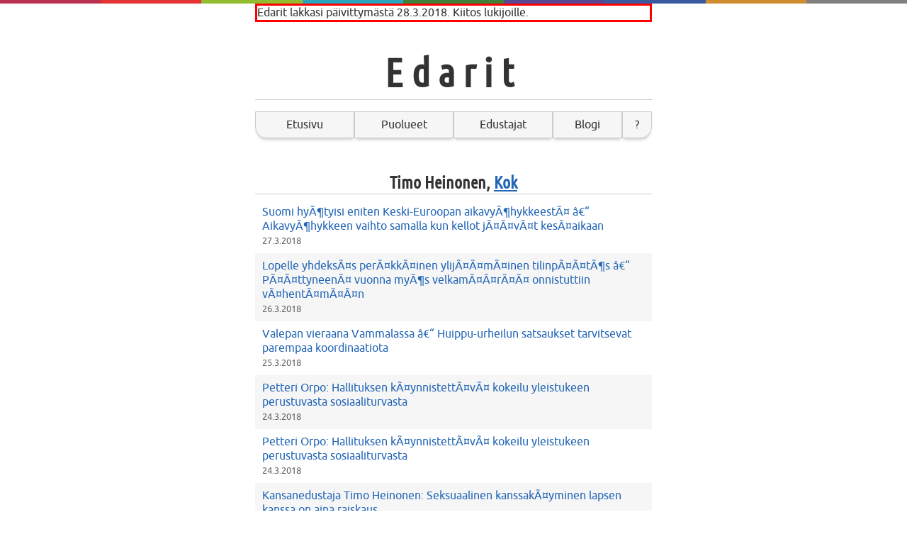

--- FILE ---
content_type: text/html; charset=UTF-8
request_url: https://edarit.fi/edustaja/181
body_size: 3187
content:
 <!doctype html>
  <html lang="en">
    <head>
    <meta charset="utf-8">
    <meta name="viewport" content="width=device-width, initial-scale=1, maximum-scale=1">
    <title>Timo Heinonen - Edarit</title>
    <link rel="stylesheet" href="/fonts.css">
    <link rel="stylesheet" href="/normalize.css">
    <link rel="stylesheet" href="/style.css">
    <link rel="shortcut icon" href="/favicon.ico">
    <!--[if lt IE 9]>
    <script>
      var e = ("abbr,article,aside,audio,canvas,datalist,details," +
        "figure,footer,header,hgroup,mark,menu,meter,nav,output," +
        "progress,section,time,video").split(",");
      for (var i = 0; i < e.length; i++) {
        document.createElement(e[i]);
      }
    </script>
    <![endif]-->
  </head>
  <body>
  <div id="all">
    <div class="colors">
      <div class="vas"></div>
      <div class="sdp"></div>
      <div class="vihr"></div>
      <div class="ps"></div>
      <div class="kesk"></div>
      <div class="kd"></div>
      <div class="kok"></div>
      <div class="rkp"></div>
      <div class="muu"></div>
    </div>
    <article id="content">
<div style="border: 3px solid red">Edarit lakkasi päivittymästä 28.3.2018. Kiitos lukijoille.</div>
      <header>
        <h1>Edarit</h1>
      </header>

      <ul id="navigation">
          <li><a href="/">Etusivu</a></li><li><a href="/puolueet/">Puolueet</a></li><li><a href="/edustajat/">Edustajat</a></li><li class="blog"><a href="/blog/">Blogi</a></li><li class="about"><a href="/tietoa">?</a></li>
      </ul>

      <h2>Timo Heinonen, <a href="/puolue/1">Kok</a></h2>
      <ul id="poblo_list">
        <li data-ts="1522128866" data-source="181">
          <p class="title"><a href="https://timoheinonen.fi/suomi-hyotyisi-eniten-keski-euroopan-aikavyohykkeesta-aikavyohykkeen-vaihto-samalla-kun-kellot-jaavat-kesaaikaan/">Suomi hyÃ¶tyisi eniten Keski-Euroopan aikavyÃ¶hykkeestÃ¤ â€“ AikavyÃ¶hykkeen vaihto samalla kun kellot jÃ¤Ã¤vÃ¤t kesÃ¤aikaan</a></p>
          <p>
            <span class="date">27.3.2018</span>
          </p>
        </li>
        <li data-ts="1522084618" data-source="181">
          <p class="title"><a href="https://timoheinonen.fi/lopelle-yhdeksas-perakkainen-ylijaamainen-tilinpaatos-paattyneena-vuonna-myos-velkamaaraa-onnistuttiin-vahentamaan/">Lopelle yhdeksÃ¤s perÃ¤kkÃ¤inen ylijÃ¤Ã¤mÃ¤inen tilinpÃ¤Ã¤tÃ¶s â€“ PÃ¤Ã¤ttyneenÃ¤ vuonna myÃ¶s velkamÃ¤Ã¤rÃ¤Ã¤ onnistuttiin vÃ¤hentÃ¤mÃ¤Ã¤n</a></p>
          <p>
            <span class="date">26.3.2018</span>
          </p>
        </li>
        <li data-ts="1521997772" data-source="181">
          <p class="title"><a href="https://timoheinonen.fi/valepan-vieraana-vammalassa-huippu-urheilun-satsaukset-tarvitsevat-parempaa-koordinaatiota/">Valepan vieraana Vammalassa â€“ Huippu-urheilun satsaukset tarvitsevat parempaa koordinaatiota</a></p>
          <p>
            <span class="date">25.3.2018</span>
          </p>
        </li>
        <li data-ts="1521895288" data-source="181">
          <p class="title"><a href="https://timoheinonen.fi/petteri-orpo-hallituksen-kaynnistettava-kokeilu-yleistukeen-perustuvasta-sosiaaliturvasta/">Petteri Orpo: Hallituksen kÃ¤ynnistettÃ¤vÃ¤ kokeilu yleistukeen perustuvasta sosiaaliturvasta</a></p>
          <p>
            <span class="date">24.3.2018</span>
          </p>
        </li>
        <li data-ts="1521895288" data-source="181">
          <p class="title"><a href="http://timoheinonen.fi/petteri-orpo-hallituksen-kaynnistettava-kokeilu-yleistukeen-perustuvasta-sosiaaliturvasta/">Petteri Orpo: Hallituksen kÃ¤ynnistettÃ¤vÃ¤ kokeilu yleistukeen perustuvasta sosiaaliturvasta</a></p>
          <p>
            <span class="date">24.3.2018</span>
          </p>
        </li>
        <li data-ts="1521882788" data-source="181">
          <p class="title"><a href="https://timoheinonen.fi/kansanedustaja-timo-heinonen-seksuaalinen-kanssakayminen-lapsen-kanssa-on-aina-raiskaus/">Kansanedustaja Timo Heinonen: Seksuaalinen kanssakÃ¤yminen lapsen kanssa on aina raiskaus</a></p>
          <p>
            <span class="date">24.3.2018</span>
          </p>
        </li>
        <li data-ts="1521882788" data-source="181">
          <p class="title"><a href="http://timoheinonen.fi/kansanedustaja-timo-heinonen-seksuaalinen-kanssakayminen-lapsen-kanssa-on-aina-raiskaus/">Kansanedustaja Timo Heinonen: Seksuaalinen kanssakÃ¤yminen lapsen kanssa on aina raiskaus</a></p>
          <p>
            <span class="date">24.3.2018</span>
          </p>
        </li>
        <li data-ts="1521877461" data-source="181">
          <p class="title"><a href="http://timoheinonen.fi/mina-arvostan-mpkn-tyota-kokonaisturvallisuustaitoja-myos-nuorille/">MinÃ¤ arvostan MPK:n tyÃ¶tÃ¤ â€“ Kokonaisturvallisuustaitoja myÃ¶s nuorille</a></p>
          <p>
            <span class="date">24.3.2018</span>
          </p>
        </li>
        <li data-ts="1521877461" data-source="181">
          <p class="title"><a href="https://timoheinonen.fi/mina-arvostan-mpkn-tyota-kokonaisturvallisuustaitoja-myos-nuorille/">MinÃ¤ arvostan MPK:n tyÃ¶tÃ¤ â€“ Kokonaisturvallisuustaitoja myÃ¶s nuorille</a></p>
          <p>
            <span class="date">24.3.2018</span>
          </p>
        </li>
        <li data-ts="1521810822" data-source="181">
          <p class="title"><a href="http://timoheinonen.fi/ranskan-kansalliskongressin-puhemies-laurent-fabiusn-aloitteesta-syntynyt-nuortenparlamentti-kokoontui-jalleen-eduskunnassa-154-ylakoulusta-ympari-suomen-tuli-vakea-eduskuntaan/">Ranskan kansalliskongressin puhemies Laurent FabiusÂ´n aloitteesta syntynyt Nuortenparlamentti kokoontui jÃ¤lleen eduskunnassa â€“ 154 ylÃ¤koulusta ym</a></p>
          <p>
            <span class="date">23.3.2018</span>
          </p>
        </li>
        <li data-ts="1521810822" data-source="181">
          <p class="title"><a href="https://timoheinonen.fi/ranskan-kansalliskongressin-puhemies-laurent-fabiusn-aloitteesta-syntynyt-nuortenparlamentti-kokoontui-jalleen-eduskunnassa-154-ylakoulusta-ympari-suomen-tuli-vakea-eduskuntaan/">Ranskan kansalliskongressin puhemies Laurent FabiusÂ´n aloitteesta syntynyt Nuortenparlamentti kokoontui jÃ¤lleen eduskunnassa â€“ 154 ylÃ¤koulusta ym</a></p>
          <p>
            <span class="date">23.3.2018</span>
          </p>
        </li>
        <li data-ts="1521737151" data-source="181">
          <p class="title"><a href="https://timoheinonen.fi/riihimaen-rautatieaseman-laituriremontti-alkaa-huhtikuussa-liikenteen-pitaisi-palata-normaaliksi-paaradalla-vuodenvaihteeseen-mennessa/">RiihimÃ¤en Rautatieaseman laituriremontti alkaa huhtikuussa â€“ Liikenteen pitÃ¤isi palata normaaliksi pÃ¤Ã¤radalla vuodenvaihteeseen mennessÃ¤</a></p>
          <p>
            <span class="date">22.3.2018</span>
          </p>
        </li>
        <li data-ts="1521737151" data-source="181">
          <p class="title"><a href="http://timoheinonen.fi/riihimaen-rautatieaseman-laituriremontti-alkaa-huhtikuussa-liikenteen-pitaisi-palata-normaaliksi-paaradalla-vuodenvaihteeseen-mennessa/">RiihimÃ¤en Rautatieaseman laituriremontti alkaa huhtikuussa â€“ Liikenteen pitÃ¤isi palata normaaliksi pÃ¤Ã¤radalla vuodenvaihteeseen mennessÃ¤</a></p>
          <p>
            <span class="date">22.3.2018</span>
          </p>
        </li>
        <li data-ts="1521616156" data-source="181">
          <p class="title"><a href="https://timoheinonen.fi/silmankannon-ensimmainen-yritystontti-myytiin-tanaan-yli-30-hengen-kasvava-rakennusalan-yritys-muuttaa-lopelle/">SilmÃ¤nkannon ensimmÃ¤inen yritystontti myytiin tÃ¤nÃ¤Ã¤n â€“ Yli 30 hengen kasvava rakennusalan yritys muuttaa Lopelle</a></p>
          <p>
            <span class="date">21.3.2018</span>
          </p>
        </li>
        <li data-ts="1521616156" data-source="181">
          <p class="title"><a href="http://timoheinonen.fi/silmankannon-ensimmainen-yritystontti-myytiin-tanaan-yli-30-hengen-kasvava-rakennusalan-yritys-muuttaa-lopelle/">SilmÃ¤nkannon ensimmÃ¤inen yritystontti myytiin tÃ¤nÃ¤Ã¤n â€“ Yli 30 hengen kasvava rakennusalan yritys muuttaa Lopelle</a></p>
          <p>
            <span class="date">21.3.2018</span>
          </p>
        </li>
        <li data-ts="1521539306" data-source="181">
          <p class="title"><a href="http://timoheinonen.fi/tiesimme-etta-demarit-tykkaavat-kaikista-veroista-mutta-etta-he-niita-viela-oikein-rakastavat/">Tiesimme, ettÃ¤ demarit tykkÃ¤Ã¤vÃ¤t kaikista veroista â€“ Mutta, ettÃ¤ he niitÃ¤ vielÃ¤ oikein rakastavat</a></p>
          <p>
            <span class="date">20.3.2018</span>
          </p>
        </li>
        <li data-ts="1521539306" data-source="181">
          <p class="title"><a href="https://timoheinonen.fi/tiesimme-etta-demarit-tykkaavat-kaikista-veroista-mutta-etta-he-niita-viela-oikein-rakastavat/">Tiesimme, ettÃ¤ demarit tykkÃ¤Ã¤vÃ¤t kaikista veroista â€“ Mutta, ettÃ¤ he niitÃ¤ vielÃ¤ oikein rakastavat</a></p>
          <p>
            <span class="date">20.3.2018</span>
          </p>
        </li>
        <li data-ts="1521485547" data-source="181">
          <p class="title"><a href="https://timoheinonen.fi/hame-seminaaria-vanajanlinnassa-ja-illalla-lopen-kokoomuksen-kevatkokous-pizzaillan-merkeissa/">HÃ¤me-seminaaria Vanajanlinnassa ja illalla Lopen Kokoomuksen kevÃ¤tkokous Pizzaillan merkeissÃ¤</a></p>
          <p>
            <span class="date">19.3.2018</span>
          </p>
        </li>
        <li data-ts="1521485547" data-source="181">
          <p class="title"><a href="http://timoheinonen.fi/hame-seminaaria-vanajanlinnassa-ja-illalla-lopen-kokoomuksen-kevatkokous-pizzaillan-merkeissa/">HÃ¤me-seminaaria Vanajanlinnassa ja illalla Lopen Kokoomuksen kevÃ¤tkokous Pizzaillan merkeissÃ¤</a></p>
          <p>
            <span class="date">19.3.2018</span>
          </p>
        </li>
        <li data-ts="1521363288" data-source="181">
          <p class="title"><a href="https://timoheinonen.fi/rakenteelliset-uudistukset-ratkaisevia-maamme-menestyksen-kannalta-sp-piti-luottoluokituksemme-ennallaan/">Rakenteelliset uudistukset ratkaisevia maamme menestyksen kannalta â€“ S&amp;P piti luottoluokituksemme ennallaan</a></p>
          <p>
            <span class="date">18.3.2018</span>
          </p>
        </li>
        <li data-ts="1521363288" data-source="181">
          <p class="title"><a href="http://timoheinonen.fi/rakenteelliset-uudistukset-ratkaisevia-maamme-menestyksen-kannalta-sp-piti-luottoluokituksemme-ennallaan/">Rakenteelliset uudistukset ratkaisevia maamme menestyksen kannalta â€“ S&amp;P piti luottoluokituksemme ennallaan</a></p>
          <p>
            <span class="date">18.3.2018</span>
          </p>
        </li>
        <li data-ts="1521302139" data-source="181">
          <p class="title"><a href="https://timoheinonen.fi/historian-suurimmat-kokoomuspaivat-petteri-orpon-johdolla-kohti-eduskuntavaaleja-ja-paaministeriytta/">Historian suurimmat KokoomuspÃ¤ivÃ¤t â€“ Petteri Orpon johdolla kohti eduskuntavaaleja ja pÃ¤Ã¤ministeriyttÃ¤</a></p>
          <p>
            <span class="date">17.3.2018</span>
          </p>
        </li>
        <li data-ts="1521302139" data-source="181">
          <p class="title"><a href="http://timoheinonen.fi/historian-suurimmat-kokoomuspaivat-petteri-orpon-johdolla-kohti-eduskuntavaaleja-ja-paaministeriytta/">Historian suurimmat KokoomuspÃ¤ivÃ¤t â€“ Petteri Orpon johdolla kohti eduskuntavaaleja ja pÃ¤Ã¤ministeriyttÃ¤</a></p>
          <p>
            <span class="date">17.3.2018</span>
          </p>
        </li>
        <li data-ts="1521280858" data-source="181">
          <p class="title"><a href="http://timoheinonen.fi/kansanedustaja-timo-heinonen-lapsen-ei-pida-edes-voida-antaa-suostumusta-seksiin/">Kansanedustaja Timo Heinonen: Lapsen ei pidÃ¤ edes voida antaa suostumusta seksiin</a></p>
          <p>
            <span class="date">17.3.2018</span>
          </p>
        </li>
        <li data-ts="1521215729" data-source="181">
          <p class="title"><a href="http://timoheinonen.fi/elamme-maailman-onnellisimmassa-maassa-aina-ei-silta-tosin-ainakaan-kuullosta/">ElÃ¤mme maailman onnellisimmassa maassa â€“ Aina ei siltÃ¤ tosin ainakaan kuullosta</a></p>
          <p>
            <span class="date">16.3.2018</span>
          </p>
        </li>
        <li data-ts="1521141881" data-source="181">
          <p class="title"><a href="http://timoheinonen.fi/ei-luvattomia-poissaoloja-toista-zyskowiczin-kanssa-ahkerimmasta-paasta/">Ei â€luvattomiaâ€ poissaoloja tÃ¶istÃ¤ â€“ â€Zyskowiczin kanssa ahkerimmasta pÃ¤Ã¤stÃ¤â€</a></p>
          <p>
            <span class="date">15.3.2018</span>
          </p>
        </li>
        <li data-ts="1521118897" data-source="181">
          <p class="title"><a href="http://timoheinonen.fi/kansanedustaja-timo-heinonen-hameenlinnan-naisvankilan-uudisrakennus-merkittava-investointi-hameelle/">Kansanedustaja Timo Heinonen: HÃ¤meenlinnan naisvankilan uudisrakennus merkittÃ¤vÃ¤ investointi HÃ¤meelle</a></p>
          <p>
            <span class="date">15.3.2018</span>
          </p>
        </li>
        <li data-ts="1521048464" data-source="181">
          <p class="title"><a href="http://timoheinonen.fi/kun-asiantuntijat-ovat-vaarassa-oppositiota-ei-enaa-kiinnostakaan-asiantuntijoiden-mielipide/">Kun asiantuntijat ovat vÃ¤Ã¤rÃ¤ssÃ¤ â€“ Oppositiota ei enÃ¤Ã¤ kiinnostakaan asiantuntijoiden mielipide</a></p>
          <p>
            <span class="date">14.3.2018</span>
          </p>
        </li>
        <li data-ts="1520936690" data-source="181">
          <p class="title"><a href="http://timoheinonen.fi/asiantuntijat-tukemaan-soten-onnistumista-kaatajat-aiheuttaisivat-ennennakemattoman-yksityistamisvyoryn/">Asiantuntijat tukemaan Soten onnistumista â€“ Kaatajat aiheuttaisivat ennennÃ¤kemÃ¤ttÃ¶mÃ¤n yksityistÃ¤misvyÃ¶ryn</a></p>
          <p>
            <span class="date">13.3.2018</span>
          </p>
        </li>
        <li data-ts="1520929638" data-source="181">
          <p class="title"><a href="http://timoheinonen.fi/kansanedustaja-timo-heinonen-aloitti-kevaan-yritysvierailukierroksen-forssasta/">Kansanedustaja Timo Heinonen aloitti kevÃ¤Ã¤n yritysvierailukierroksen Forssasta</a></p>
          <p>
            <span class="date">13.3.2018</span>
          </p>
        </li>
      </ul>
      <div id="next_prev">
        <span class="prev">Uudemmat</span>

        <a href="/edustaja/181/30" class="next">Vanhemmat</a>
      </div>

      <footer>
        <ul id="footer_nav">
          <li><a href="/">Etusivu</a></li><li><a href="/puolueet/">Puolueet</a></li><li><a href="/edustajat/">Edustajat</a></li><li class="blog"><a href="/blog/">Blogi</a></li><li class="about"><a href="/tietoa">?</a></li>
        </ul>
        <p>Jokin pielessä? Edustaja puuttuu? Meilaa <a href="mailto:edarit.fi@gmail.com">edarit.fi@gmail.com</a>.</p>
      </footer>
    </article>
    <div class="colors bottom">
      <div class="vas"></div>
      <div class="sdp"></div>
      <div class="vihr"></div>
      <div class="ps"></div>
      <div class="kesk"></div>
      <div class="kd"></div>
      <div class="kok"></div>
      <div class="rkp"></div>
      <div class="muu"></div>
    </div>
  </div>
  </body>
  </html>

--- FILE ---
content_type: text/css; charset=utf-8
request_url: https://edarit.fi/fonts.css
body_size: 258
content:
@font-face {
  font-family: 'Ubuntu Mono';
  src: url('/fonts/ubuntumono-r-webfont.eot');
  src: url('/fonts/ubuntumono-r-webfont.eot?#iefix') format('embedded-opentype'),
    url('/fonts/ubuntumono-r-webfont.woff') format('woff'),
    url('/fonts/ubuntumono-r-webfont.ttf') format('truetype'),
    url('/fonts/ubuntumono-r-webfont.svg#ubuntu_monoregular') format('svg');
  font-weight: normal;
  font-style: normal;
}
@font-face {
  font-family: 'Ubuntu Condensed';
  src: url('/fonts/ubuntu-c-webfont.eot');
  src: url('/fonts/ubuntu-c-webfont.eot?#iefix') format('embedded-opentype'),
    url('/fonts/ubuntu-c-webfont.woff') format('woff'),
    url('/fonts/ubuntu-c-webfont.ttf') format('truetype'),
    url('/fonts/ubuntu-c-webfont.svg#ubuntu_condensedregular') format('svg');
  font-weight: normal;
  font-style: normal;
}
@font-face {
  font-family: 'Ubuntu';
  src: url('/fonts/ubuntu-r-webfont.eot');
  src: url('/fonts/ubuntu-r-webfont.eot?#iefix') format('embedded-opentype'),
    url('/fonts/ubuntu-r-webfont.woff') format('woff'),
    url('/fonts/ubuntu-r-webfont.ttf') format('truetype'),
    url('/fonts/ubuntu-r-webfont.svg#ubunturegular') format('svg');
  font-weight: normal;
  font-style: normal;
}


--- FILE ---
content_type: text/css; charset=utf-8
request_url: https://edarit.fi/style.css
body_size: 1558
content:
html,
body {
  font-family: 'Ubuntu', sans-serif;
  height: 100%;
  margin: 0;
  padding: 0;
  color: #333;
}
body {
  overflow-y: scroll;
}
#all {
  position: relative;
  min-height: 100%;
}
#content:after {
  display: block;
  content: '';
}
#content {
  max-width: 35em;
  margin: 0 auto;
  padding: 0 0.5em 0 0.5em;
}
.colors {
  font-size: 0;
  margin: 0;
  padding: 0;
}
.colors.bottom {
  position: absolute;
  bottom: 0;
  width: 100%;
}
.colors div {
  display: inline-block;
  width: 11.11%;
  width: calc(100%/9);
  height: 5px;
  margin: 0;
  padding: 0;
}
.colors .kesk {
  background-color: #3e8138;
}
.colors .kok {
  background-color: #395aa1;
}
.colors .ps {
  background-color: #2aa5c0;
}
.colors .sdp {
  background-color: #e53235;
}
.colors .vas {
  background-color: #b9314e;
}
.colors .vihr {
  background-color: #92bd30;
}
.colors .rkp {
  background-color: #d18c32;
}
.colors .kd {
  background-color: #594793;
}
.colors .muu {
  background-color: #808080;
}
legend {
  font-size: 1.5em;
  text-transform: uppercase;
}
fieldset {
  margin-right: 0;
  margin-left: 0;
  padding-right: 0;
  padding-left: 0;
  border: 0;
}
button {
  margin: 0.5em 0 0.2em 0;
  padding: 0.2em;
  color: #333;
  border-top: 1px solid #ccc;
  border-right: 1px solid #ccc;
  border-bottom: 1px solid #ccc;
  border-left: 1px solid #ccc;
  background: #f6f6f6;
}
input,
select,
textarea {
  display: block;
  margin-bottom: 1em;
  padding: 0.1em;
  color: #333;
  border-top: 1px solid #ccc;
  border-right: 1px solid #ccc;
  border-bottom: 1px solid #ccc;
  border-left: 1px solid #ccc;
  border-radius: .2em;
  background: #f6f6f6;
}
input[type='checkbox'],
input[type='radio'],
#admin input[type='checkbox'],
#admin input[type='radio'] {
  display: inline;
  width: auto;
  margin: 5px;
}
#admin input,
#admin select,
#admin textarea {
  width: 100%;
}
textarea {
  min-height: 8em;
}
pre {
  font-family: 'Ubuntu Mono', monospace;
  overflow: auto;
  margin: 1em;
  padding: .5em;
  border-top: 1px solid #ccc;
  border-right: 1px solid #ccc;
  border-bottom: 1px solid #ccc;
  border-left: 1px solid #ccc;
  border-top-right-radius: 1em;
  border-bottom-left-radius: 1em;
}
code {
  font-family: 'Ubuntu Mono', monospace;
  overflow: auto;
  background-color: #f6f6f6;
}
blockquote {
  margin: 1em;
  padding: .5em;
  border-top: 1px solid #ccc;
  border-right: 1px solid #ccc;
  border-bottom: 1px solid #ccc;
  border-left: 1px solid #ccc;
  border-top-right-radius: 1em;
  border-bottom-left-radius: 1em;
  background-color: #f6f6f6;
}
blockquote > p {
  margin-top: 0;
}
blockquote p:last-child {
  margin-bottom: 0;
}
blockquote cite {
  display: block;
}
q {
  font-style: italic;
}
#outputPane {
  display: none;
}
#syntaxPane {
  display: none;
}
#previewPane {
  overflow: auto;
}
#paneSetting {
  margin-top: 5em;
}
#admin .comment {
  margin: 0.5em;
  padding: 0.5em;
  border: 1px dashed #333;
}
#comments {
  font-size: 80%;
  margin-top: 2em;
  margin-bottom: 2em;
}
#comments li {
  margin-bottom: 2em;
}
#comment_form {
  margin: 2em 0 2em 0;
}
#comment_form legend {
  display: none;
}
#comment_form input,
#comment_form textarea {
  width: 100%;
}
h1,
h2,
h3,
h4,
h5,
h5 {
  font-family: 'Ubuntu Condensed', sans-serif;
  text-align: center;
  border-bottom: 1px solid #ccc;
}
h1 {
  font-size: 350%;
  margin-bottom: 0.2em;
  letter-spacing: 0.2em;
  border-bottom: 1px solid #ccc;
}
h1 span {
  font-size: 50%;
  letter-spacing: 0;
  color: #999;
}
h2 {
  margin-bottom: 0.3em;
}
a:link {
  text-decoration: underline;
  color: #2366b6;
}
a:visited {
  text-decoration: underline;
  color: #2b1558;
}
a:active {
  text-decoration: underline;
  color: #7a0000;
}
a:hover {
  text-decoration: none;
  color: #7a0000;
}
#navigation {
  margin: 1em 0 3em 0;
  padding: 0;
  list-style-type: none;
  border: 0;
}
#navigation:after {
  display: block;
  clear: both;
  height: 0;
  content: ' ';
}
#navigation li {
  display: inline-block;
  width: 25%;
  min-width: 5em;
  margin: 0;
  padding: 0;
  text-align: center;
}
#navigation span,
#navigation a {
  display: inline-block;
  box-sizing: border-box;
  width: 100%;
  margin: 0;
  padding: 0.5em 0.1em;
}
#navigation li.blog {
  width: 17.5%;
  min-width: 3em;
}
#navigation li.about {
  width: 7.5%;
  min-width: 1em;
}
#navigation span {
  border: 1px solid #ccc;
}
#navigation li:first-child span,
#navigation li:first-child a {
  border-bottom-left-radius: 1em;
}
#navigation li:last-child span,
#navigation li:last-child a {
  border-bottom-right-radius: 1em;
}
#navigation a {
  text-decoration: none;
  color: #333;
  border: 1px solid #ccc;
  background-color: #f6f6f6;
  box-shadow: 0 4px 4px -2px #ccc;
}
#navigation a:hover,
#navigation a:active {
  background-color: #fff;
  box-shadow: none;
}
#poblo_list {
  width: 100%;
  margin: 0;
  padding: 0;
  list-style-type: none;
  text-align: left;
}
#poblo_list p {
  margin: 0;
  padding: 0;
}
#poblo_list .source a:link,
#poblo_list .party a:link {
  color: #666;
  border-bottom: 1px dashed #2366b6;
}
#poblo_list .source a:visited,
#poblo_list .party a:visited {
  color: #666;
  border-bottom: 1px dashed #2b1558;
}
#poblo_list .source a:active,
#poblo_list .party a:active {
  color: #666;
  border-bottom: 1px solid #7a0000;
}
#poblo_list .source a:hover,
#poblo_list .party a:hover {
  color: #666;
  border-bottom: 1px solid #7a0000;
}
#poblo_list .date {
  font-size: 80%;
  text-align: right;
  color: #666;
}
#poblo_list .source,
#poblo_list .party {
  font-size: 80%;
  color: #666;
}
#poblo_list a {
  text-decoration: none;
}
#poblo_list li {
  margin: 0;
  padding: 0.5em 0.6em;
}
#poblo_list li:nth-child(even) {
  background-color: #f6f6f6;
}
#poblo_list .type_1 {
  margin: 1em 0;
  box-shadow: 0 0 10px 0 #ccc;
}
#poblo_list #type_2 {
  border-top: 5px solid red;
}
#poblo_list #type_2:before {
  display: block;
  content: 'Vanhat artikkelit';
  margin: 0 0 2em 0;
  font-family: 'Ubuntu Condensed', sans-serif;
  text-align: center;
  font-size: 1.3em;
}
#unread_link {
  text-align: center;
  font-size: 1.3em;
}
#next_prev {
  margin: 0.5em 0 1.5em 0;
  padding: 0;
}
#next_prev .next {
  float: right;
}
#party_list,
#mp_list {
  text-align: center;
  margin: 0;
  padding: 0;
}
#party_list li,
#mp_list li {
  display: inline-block;
  margin: 0.5em;
}
#mp_list li {
  font-size: 0.8em;
}
footer {
  margin: 1em 0 0 0;
  padding: 1em 0 2em 0;
  border-top: 1px solid #ccc;
  font-size: 0.8em;
  text-align: center;
}
#footer_nav {
  margin: 0;
  padding: 0;
}
#footer_nav li {
  display: inline-block;
  margin: 0 0.5em;
}